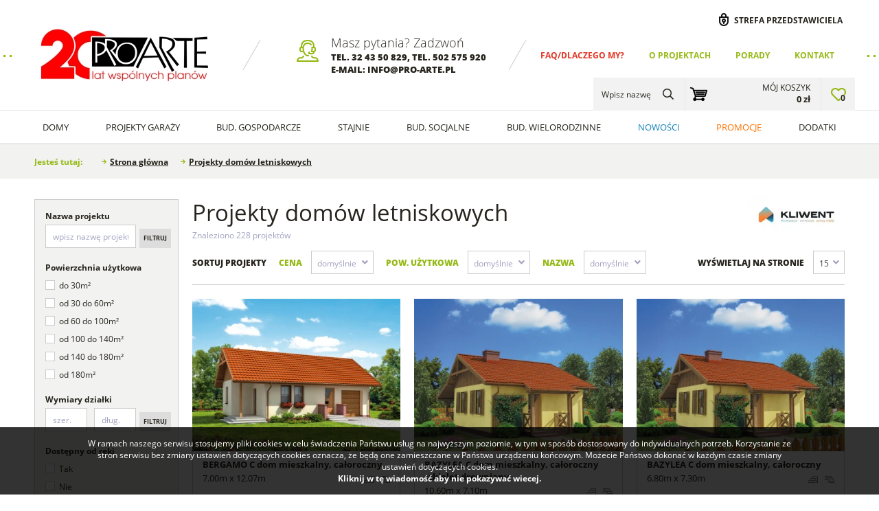

--- FILE ---
content_type: text/html; charset=UTF-8
request_url: https://www.pro-arte.pl/projekty-domow-letniskowych?p=6
body_size: 12488
content:
		<!DOCTYPE html>
		<html class="no-js" lang="pl" dir="ltr">
		<head>
			<meta charset="UTF-8">
			<title>Projekty domów letniskowych i rekreacyjnych :: PROARTE. pl”, str.7</title>
			<meta name="Author" content="PRO-ARTE">
			<meta name="Keywords" content="projekty, domów, letniskowych, projekty garaży, projekty budynków gospodarczych, projekty małych domów parterowych, projekty domów szkieletowych, projekty domów w lekkim szkielecie drewnianym, projekty na zgłoszenie, 35m2, 70m2">
			<meta name="Description" content="Atrakcyjny dom letniskowy powinien charakteryzować się nie tylko estetycznym wyglądem, ale i funkcjonalnym wnętrzem. Odpowiednio zaprojektowane pomieszczenia sprawią, że czas spędzany w domu będzie naprawdę przyjemny. Proponowane przez nas projekty domów letniskowych obejmują plan architektoniczny i konstrukcyjny, a także schemat instalacji elektrycznej oraz wodociągowej. Kompleksowe projekty domów letniskowych to rozwiązanie dla osób, które chcą zamieszkać w wysokiej klasy domu murowanym lub drewnianym.">
			<meta name="SKYPE_TOOLBAR" content="SKYPE_TOOLBAR_PARSER_COMPATIBLE">
			<meta name="format-detection" content="telephone=no">
			<meta name="viewport" content="width=device-width, initial-scale=1, shrink-to-fit=no">
			<link rel="canonical" href="https://www.pro-arte.pl/projekty-domow-letniskowych?p=6">
			<link rel="stylesheet" type="text/css" href="/css/products.css?15022025">
<link rel="prev" href="/projekty-domow-letniskowych?p=5">
<link rel="next" href="/projekty-domow-letniskowych?p=7">
			<link rel="preload" href="/files/LOGO/PROARTE 20_270.jpg" as="image">
			<link rel="preload" href="/files/__banners/1/3_zamów katalog 23.webp" as="image">
			<link rel="preload" href="/files/__banners/1/36_baner domy na zgłoszenie.webp" as="image">
			<link rel="preload" href="/files/projekty/import/896/__bg_search_mobile/702f665d08c50d51b2cfc628a0d03d5e3ea55f10.webp" as="image">
			<link rel="preload" href="/fonts/opensans/opensans.css" as="style">
			<link rel="preload" href="/fonts/fontawesome/font-awesome.min.css" as="style">
			<link rel="stylesheet" type="text/css" href="/css/cms.css?15022025">
			<link rel="stylesheet" type="text/css" href="/css/style.css?15022025">
			<link rel="stylesheet" type="text/css" href="/css/form.css?15022025">
			<link rel="stylesheet" type="text/css" href="/css/rwd.css?15022025">
			<link rel="stylesheet" type="text/css" href="/js/select2/select2.min.css">
			<link rel="stylesheet" type="text/css" href="/fonts/opensans/opensans.css">
			<link rel="stylesheet" type="text/css" href="/fonts/fontawesome/font-awesome.min.css">
						<link rel="stylesheet" type="text/css" href="/js/cssmap/cssmap-poland.css">
			<link rel="icon" type="image/png" href="/i/favicon-32x32.png" sizes="32x32">
			<link rel="icon" type="image/png" href="/i/favicon-16x16.png" sizes="16x16">
			<link rel="shortcut icon" type="image/x-icon" href="/favicon.ico">
			<link rel="preload" href="/js/vendor/jquery-3.2.1.min.js" as="script">
			<script type="text/javascript" src="/js/vendor/jquery-3.2.1.min.js"></script>
			<script type="text/javascript">
			var DEFAULT_ROOT = '/';
			var PAGE_LANG = 'pl';
			$('html').removeClass('no-js');
			</script>
			<style type="text/css">
.top-menu > ul > li:first-child > .a {color:#e13423;}
.top-menu > ul > li:first-child > .a:hover {color:#e13423;}
</style>

<!-- Global site tag (gtag.js) - Google Ads: 995553152 -->
<script async src="https://www.googletagmanager.com/gtag/js?id=AW-995553152"></script>
<script>
   window.dataLayer = window.dataLayer || [];
   function gtag(){dataLayer.push(arguments);}
   gtag('js', new Date());
   gtag('config', 'AW-995553152');
</script>

<!-- Global site tag (gtag.js) - Google Analytics -->
<script async src="https://www.googletagmanager.com/gtag/js?id=UA-3035083-1"></script>
<script>
  window.dataLayer = window.dataLayer || [];
  function gtag(){dataLayer.push(arguments);}
  gtag('js', new Date());

  gtag('config', 'UA-3035083-1');
</script>		</head>
		<body>
				<div class="page">
			<header class="head">
				<div class="content" itemscope itemtype="https://schema.org/Organization">
					<div class="logo"><a itemprop="url" href="/"><img itemprop="logo" src="/files/LOGO/PROARTE 20_270.jpg" alt="PRO-ARTE" title="PRO-ARTE"></a></div>
							<div class="top-infoline">
			<div class="title">Masz pytania? Zadzwoń</div>
			<div class="info">tel. <a href="tel:+48324350829" style="color:inherit">32 43 50 829</a>, tel. <a href="tel:+48502575920" style="color:inherit">502 575 920</a><br />
e-mail: info@pro-arte.pl</div>
		</div>
					<nav class="top-menu">
							<ul>
				<li><a class="a" href="/dlaczego-my-faq">FAQ/Dlaczego my?</a></li><li><a class="a" href="/o-projektach">O projektach</a></li><li><a class="a" href="/porady">Porady</a></li><li><a class="a" href="/kontakt">Kontakt</a></li>			</ul>
						</nav>					
					<div class="top-user">
			<a href="/przedstawiciel">Strefa przedstawiciela</a>
		</div>
						</div>
						<div class="menu-panel" id="menu-panel">
			<div class="cnt">
							<nav class="main-menu" id="main-menu">
				<ul>
					<li class="home"><a class="a" href="/" title="Strona główna"><i class="fa fa-home" aria-hidden="true"></i></a></li>
											<li>
							<a class="a" href="/projekty-domow">Domy</a>
															<ul>
																			<li>
											<span class="label">Projekty</span>
											<a class="a" href="/projekty-domow">zobacz wszystkie</a>												<ul>
																											<li>
															<a class="a" href="/projekty-domow/parterowe">
																<div class="picture"><img src="/files/projekty/import/903/__menu/88a36f2f07fe074a2c10b77d65058fb0a2954679.webp" alt="Domy parterowe"></div>
																<div class="name">Domy parterowe</div>
															</a>
														</li>
																												<li>
															<a class="a" href="/projekty-domow/z-poddaszem-uzytkowym">
																<div class="picture"><img src="/files/projekty/domy/torino/__menu/0669a27b69275f0187e009b7d687d7f96a07bdaf[1].webp" alt="Domy z poddaszem"></div>
																<div class="name">Domy z poddaszem</div>
															</a>
														</li>
																												<li>
															<a class="a" href="/projekty-domow/z-garazem">
																<div class="picture"><img src="/files/projekty/domy/torino/__menu/Halifax.webp" alt="Domy z garażem"></div>
																<div class="name">Domy z garażem</div>
															</a>
														</li>
																												<li>
															<a class="a" href="/projekty-domow-letniskowych">
																<div class="picture"><img src="/files/projekty/domy/__menu/palmas.webp" alt="Domy letniskowe"></div>
																<div class="name">Domy letniskowe</div>
															</a>
														</li>
																												<li>
															<a class="a" href="/projekty-domow-70m2-zgloszenie">
																<div class="picture"><img src="/files/__menu/katania 2-projekty-domow-na-zgloszenie-do-70m2-zabudowy.webp" alt="Projekty domów do 70m2 na zgłoszenie"></div>
																<div class="name">Projekty domów do 70m2 na zgłoszenie</div>
															</a>
														</li>
																												<li>
															<a class="a" href="/projekty-domow-szkieletowych">
																<div class="picture"><img src="/files/projekty/domy/__menu/tryp2.webp" alt="Projekty domów szkieletowych"></div>
																<div class="name">Projekty domów szkieletowych</div>
															</a>
														</li>
																												<li>
															<a class="a" href="/projekty-domow">
																<div class="picture"><img src="/files/projekty/import/795/__menu/projekty,domow,500,367,1608,0.webp" alt="Domy murowane"></div>
																<div class="name">Domy murowane</div>
															</a>
														</li>
																												<li>
															<a class="a" href="/nowoczesne-projekty-domow-z-bali">
																<div class="picture"><img src="/files/projekty/import/795/__menu/tryp5 bale.webp" alt="Domy z bali drewnianych"></div>
																<div class="name">Domy z bali drewnianych</div>
															</a>
														</li>
																												<li>
															<a class="a" href="/domy-szkieletowe-drewniane">
																<div class="picture"><img src="/files/projekty/import/998/__menu/alexa-bale.webp" alt="Domy drewniane"></div>
																<div class="name">Domy drewniane</div>
															</a>
														</li>
																												<li>
															<a class="a" href="/projekt-domow-z-poddaszem-velux">
																<div class="picture"><img src="/files/__menu/486845c48988f51af6c822bae15750d5b948a6c0.webp" alt="Domy z poddaszem i oknami VELUX"></div>
																<div class="name">Domy z poddaszem i oknami VELUX</div>
															</a>
														</li>
																												<li>
															<a class="a" href="/projekty-domow/tanich-w-budowie">
																<div class="picture"><img src="/files/projekty/import/998/__menu/tryp7.webp" alt="Tanie w budowie domy"></div>
																<div class="name">Tanie w budowie domy</div>
															</a>
														</li>
																												<li>
															<a class="a" href="/projekty-domow-dla-seniorow">
																<div class="picture"><img src="/files/projekty/domy/__menu/LA Palma 2000-00PH.webp" alt="Projekty domów dla seniorów"></div>
																<div class="name">Projekty domów dla seniorów</div>
															</a>
														</li>
																												<li>
															<a class="a" href="/domy-z-pompa-ciepla">
																<div class="picture"><img src="/files/__menu/TRYPOLIS 9_1-viessmann.webp" alt="Domy z pompą ciepła"></div>
																<div class="name">Domy z pompą ciepła</div>
															</a>
														</li>
																												<li>
															<a class="a" href="/projekty-domow/nowoczesne-stodoly">
																<div class="picture"><img src="/files/projekty/domy/LA PAMPA 2/__menu/LA PAMPA 2_2.webp" alt="Nowoczesne stodoły"></div>
																<div class="name">Nowoczesne stodoły</div>
															</a>
														</li>
																												<li>
															<a class="a" href="/projekty-domow-energooszczednych">
																<div class="picture"><img src="/files/projekty/WELS 3/__menu/WELS 3_1.webp" alt="Projekty domów z fotowoltaiką, EKO, OZE"></div>
																<div class="name">Projekty domów z fotowoltaiką, EKO, OZE</div>
															</a>
														</li>
																												<li>
															<a class="a" href="/male-domy-z-plaskim-dachem">
																<div class="picture"><img src="/files/projekty/LENS 2 letniskowy/__menu/LENS 2_2_1.webp" alt="Małe domy z płaskim dachem"></div>
																<div class="name">Małe domy z płaskim dachem</div>
															</a>
														</li>
																										</ul>
																						</li>
																				<li>
											<span class="label">Kolekcje</span>
																							<ul>
																											<li>
															<a class="a" href="/projekty-domow/trypolis">
																<div class="picture"><img src="/files/projekty/domy/__menu/TRYPOLIS 4.webp" alt="TRYPOLIS"></div>
																<div class="name">TRYPOLIS</div>
															</a>
														</li>
																												<li>
															<a class="a" href="/projekty-domow/lamia">
																<div class="picture"><img src="/files/projekty/domy/__menu/lam3-2.webp" alt="LAMIA"></div>
																<div class="name">LAMIA</div>
															</a>
														</li>
																												<li>
															<a class="a" href="/projekty-domow/katania">
																<div class="picture"><img src="/files/projekty/domy/__menu/Katania2-1.webp" alt="KATANIA"></div>
																<div class="name">KATANIA</div>
															</a>
														</li>
																												<li>
															<a class="a" href="/projekty-domow/orlean">
																<div class="picture"><img src="/files/projekty/domy/__menu/orlean3-2.webp" alt="ORLEAN"></div>
																<div class="name">ORLEAN</div>
															</a>
														</li>
																												<li>
															<a class="a" href="/projekty-domow/la-palma">
																<div class="picture"><img src="/files/projekty/domy/__menu/la palma 2c-1.webp" alt="LA PALMA"></div>
																<div class="name">LA PALMA</div>
															</a>
														</li>
																												<li>
															<a class="a" href="/projekty-domow/lido-dom-na-zgloszenie-35m2">
																<div class="picture"><img src="/files/projekty/garaże/__menu/LIDo-graf.webp" alt="LIDO domy na zgłoszenie do 35m2"></div>
																<div class="name">LIDO domy na zgłoszenie do 35m2</div>
															</a>
														</li>
																												<li>
															<a class="a" href="/projekty-domow/sevilla">
																<div class="picture"><img src="/files/projekty/domy/SEVILLA 6A/__menu/SEVILLA 6A_1.webp" alt="SEVILLA"></div>
																<div class="name">SEVILLA</div>
															</a>
														</li>
																												<li>
															<a class="a" href="/santorini">
																<div class="picture"><img src="/files/projekty/domy/SANTORINI szkielet drewniany/__menu/SANTORINI SZK_1.webp" alt="SANTORINI"></div>
																<div class="name">SANTORINI</div>
															</a>
														</li>
																												<li>
															<a class="a" href="/wels">
																<div class="picture"><img src="/files/projekty/WELS/__menu/WELS SOLAR 1 NIGHT-e4.webp" alt="WELS"></div>
																<div class="name">WELS</div>
															</a>
														</li>
																												<li>
															<a class="a" href="/miami">
																<div class="picture"><img src="/files/projekty/MIAMI/__menu/MIAMI_1.webp" alt="MIAMI"></div>
																<div class="name">MIAMI</div>
															</a>
														</li>
																												<li>
															<a class="a" href="/lens">
																<div class="picture"><img src="/files/projekty/LENS 2 letniskowy/__menu/LENS 2_2_1.webp" alt="LENS"></div>
																<div class="name">LENS</div>
															</a>
														</li>
																												<li>
															<a class="a" href="/projekty-domow/moca">
																<div class="picture"><img src="/files/projekty/domy/Domy/MOCA/__menu/MOCA_EXT_001.webp" alt="MOCA"></div>
																<div class="name">MOCA</div>
															</a>
														</li>
																										</ul>
																						</li>
																		</ul>
														</li>
												<li>
							<a class="a" href="/projekty-garazy">Projekty Garaży</a>
															<ul>
																			<li>
											<span class="label">Projekty</span>
											<a class="a" href="/projekty-garazy">zobacz wszystkie</a>												<ul>
																											<li>
															<a class="a" href="/projekty-garazy/jedno-stanowiskowe">
																<div class="picture"><img src="/files/projekty/domy/Garaze/__menu/gara.webp" alt="Garaże jedno-stanowiskowe"></div>
																<div class="name">Garaże jedno-stanowiskowe</div>
															</a>
														</li>
																												<li>
															<a class="a" href="/projekty-garazy/dwu-stanowiskowych">
																<div class="picture"><img src="/files/projekty/domy/Garaze/__menu/g292jpg.webp" alt="Garaże dwu-stanowiskowe"></div>
																<div class="name">Garaże dwu-stanowiskowe</div>
															</a>
														</li>
																												<li>
															<a class="a" href="/projekty-garazy/trzy-stanowiskowych">
																<div class="picture"><img src="/files/projekty/domy/torino/__menu/g160.webp" alt="Garaże trzy-stanowiskowe"></div>
																<div class="name">Garaże trzy-stanowiskowe</div>
															</a>
														</li>
																												<li>
															<a class="a" href="/projekty-garazy/wielo-stanowiskowych">
																<div class="picture"><img src="/files/projekty/domy/torino/__menu/g343.webp" alt="Garaże wielo-stanowiskowych"></div>
																<div class="name">Garaże wielo-stanowiskowych</div>
															</a>
														</li>
																												<li>
															<a class="a" href="/projekty-garazy/z-poddaszem">
																<div class="picture"><img src="/files/projekty/domy/torino/__menu/g296.webp" alt="Garaże z poddaszem"></div>
																<div class="name">Garaże z poddaszem</div>
															</a>
														</li>
																												<li>
															<a class="a" href="/projekty-wiat-garazowych">
																<div class="picture"><img src="/files/projekty/domy/Garaze/__menu/w4.webp" alt="Wiat garażowych"></div>
																<div class="name">Wiat garażowych</div>
															</a>
														</li>
																												<li>
															<a class="a" href="/projekty-garazy/z-piwnica">
																<div class="picture"><img src="/files/projekty/__menu/G194.webp" alt="Garaże z piwnicą"></div>
																<div class="name">Garaże z piwnicą</div>
															</a>
														</li>
																												<li>
															<a class="a" href="/projekty-garazy/z-pomieszczeniem-gospodarczym">
																<div class="picture"><img src="/files/projekty/domy/__menu/323.webp" alt="Garaże z pomieszczeniem gospodarczym"></div>
																<div class="name">Garaże z pomieszczeniem gospodarczym</div>
															</a>
														</li>
																												<li>
															<a class="a" href="/projekty-garazy/wielofunkcyjnych">
																<div class="picture"><img src="/files/projekty/domy/__menu/g322.webp" alt="Garaże wielofunkcyjne"></div>
																<div class="name">Garaże wielofunkcyjne</div>
															</a>
														</li>
																												<li>
															<a class="a" href="/projekty-garazy/projekty-garazy-z-wiata">
																<div class="picture"><img src="/files/projekty/domy/Garaze/__menu/11703-projekt-garazu-z-wiata-g244.webp" alt="Garaże z wiatą"></div>
																<div class="name">Garaże z wiatą</div>
															</a>
														</li>
																												<li>
															<a class="a" href="/projekty-garazy/projekty-garazy-blaszanych">
																<div class="picture"><img src="/files/pliki/__menu/gb17-00aph.webp" alt="Projekty garaży blaszanych"></div>
																<div class="name">Projekty garaży blaszanych</div>
															</a>
														</li>
																										</ul>
																						</li>
																				<li>
											<span class="label">Kolekcje</span>
																							<ul>
																											<li>
															<a class="a" href="/projekty-garazy/na-zgloszenie-do-35">
																<div class="picture"><img src="/files/projekty/garaże/__menu/G339A_01.webp" alt="Garaże na zgłoszenie"></div>
																<div class="name">Garaże na zgłoszenie</div>
															</a>
														</li>
																												<li>
															<a class="a" href="/projekty-garazy/w-stylu-nowoczesna-stodola">
																<div class="picture"><img src="/files/projekty/garaże/G351/__menu/G351_1.webp" alt="Garaże nowoczesna stodoła"></div>
																<div class="name">Garaże nowoczesna stodoła</div>
															</a>
														</li>
																												<li>
															<a class="a" href="/projekty-garazy/z-plaskim-dachem">
																<div class="picture"><img src="/files/projekty/garaże/G339C/__menu/G339C_1.webp" alt="Garaże z płaskim dachem"></div>
																<div class="name">Garaże z płaskim dachem</div>
															</a>
														</li>
																										</ul>
																						</li>
																		</ul>
														</li>
												<li>
							<a class="a" href="/projekty-budynkow-gospodarczych">Bud. Gospodarcze</a>
															<ul>
																			<li>
											<span class="label">Budynki gospodarcze</span>
											<a class="a" href="/projekty-budynkow-gospodarczych">zobacz wszystkie</a>												<ul>
																											<li>
															<a class="a" href="/kuchnie-letnie">
																<div class="picture"><img src="/files/__menu/palmas.webp" alt="KL budynki gospodarcze"></div>
																<div class="name">KL budynki gospodarcze</div>
															</a>
														</li>
																												<li>
															<a class="a" href="/projekty-budynkow-gospodarczych">
																<div class="picture"><img src="/files/projekty/garaże/__menu/g164.webp" alt="Z bramą wjazdową"></div>
																<div class="name">Z bramą wjazdową</div>
															</a>
														</li>
																												<li>
															<a class="a" href="/projekty-budynkow-gospodarczych?usable=0-30%2C30-60">
																<div class="picture"><img src="/files/projekty/garaże/__menu/g44.webp" alt="Małe budynki gospodarcze"></div>
																<div class="name">Małe budynki gospodarcze</div>
															</a>
														</li>
																												<li>
															<a class="a" href="/projekty-budynkow-gospodarczych?usable=100-140,140-180,180">
																<div class="picture"><img src="/files/projekty/garaże/__menu/g229c.webp" alt="Duże budynki gospodarcze"></div>
																<div class="name">Duże budynki gospodarcze</div>
															</a>
														</li>
																												<li>
															<a class="a" href="/budynki-gospodarcze-bez-bramy">
																<div class="picture"><img src="/files/projekty/garaże/__menu/g312.webp" alt="Bez bram wjazdowych"></div>
																<div class="name">Bez bram wjazdowych</div>
															</a>
														</li>
																												<li>
															<a class="a" href="/projekty-budynkow-gospodarczych/bez-zgloszenia-do-150-m2">
																<div class="picture"><img src="/files/__menu/g304.webp" alt="Bez zgłoszenia do 150m2"></div>
																<div class="name">Bez zgłoszenia do 150m2</div>
															</a>
														</li>
																												<li>
															<a class="a" href="/projekty-budynkow-gospodarczych/na-zgloszenie-do-300-m2">
																<div class="picture"><img src="/files/__menu/lex-zboże-lex-silos-budynki-gospodarcze-na-zgloszenie-300.webp" alt="Na zgłoszenie do 300 m2"></div>
																<div class="name">Na zgłoszenie do 300 m2</div>
															</a>
														</li>
																												<li>
															<a class="a" href="/projekty-budynkow-gospodarczych/budynki-inwentarskie">
																<div class="picture"><img src="/files/aktualnosci/pliki/__menu/12539-bi-budynki-inwentarskie.webp" alt="Budynki inwentarskie"></div>
																<div class="name">Budynki inwentarskie</div>
															</a>
														</li>
																												<li>
															<a class="a" href="/gospodarcze-z-czescia-mieszkalna">
																<div class="picture"><img src="/files/projekty/G342/__menu/G342_1.webp" alt="Projekty budynków gospodarczych z częścią mieszkalną"></div>
																<div class="name">Projekty budynków gospodarczych z częścią mieszkalną</div>
															</a>
														</li>
																												<li>
															<a class="a" href="/projekty-budynkow-gospodarczych-z-poddaszem">
																<div class="picture"><img src="/files/projekty/garaże/G299A/__menu/G299A_1.webp" alt="Projekty budynków gospodarczych z poddaszem"></div>
																<div class="name">Projekty budynków gospodarczych z poddaszem</div>
															</a>
														</li>
																												<li>
															<a class="a" href="/projekty-budynkow-gospodarczych/projekty-dla-lesnikow">
																<div class="picture"><img src="/files/projekty/L3-05.04.2023/__menu/L3_1.webp" alt="Projekty dla leśników"></div>
																<div class="name">Projekty dla leśników</div>
															</a>
														</li>
																												<li>
															<a class="a" href="/budynki-do-przechowywania-i-wiaty-na-drewno">
																<div class="picture"><img src="/files/projekty/COMPO/__menu/COMPO_1.webp" alt="Na drewno, do przechowywania, magazynowana"></div>
																<div class="name">Na drewno, do przechowywania, magazynowana</div>
															</a>
														</li>
																										</ul>
																						</li>
																		</ul>
														</li>
												<li>
							<a class="a" href="/projekty-stajni">Stajnie</a>
															<ul>
																			<li>
											<span class="label">Stajnie</span>
											<a class="a" href="/projekty-stajni">zobacz wszystkie</a>												<ul>
																											<li>
															<a class="a" href="/projekty-stajni/z-czescia-mieszkalna">
																<div class="picture"><img src="/files/projekty/garaże/__menu/s23.webp" alt="Stajnie z częścią mieszkalną"></div>
																<div class="name">Stajnie z częścią mieszkalną</div>
															</a>
														</li>
																												<li>
															<a class="a" href="/projekty-stajni/z-garazem">
																<div class="picture"><img src="/files/projekty/garaże/__menu/s28.webp" alt="Stajnie z garażem"></div>
																<div class="name">Stajnie z garażem</div>
															</a>
														</li>
																												<li>
															<a class="a" href="/projekty-stajni/od-2-do-6-koni">
																<div class="picture"><img src="/files/projekty/garaże/__menu/s43.webp" alt="Stajnie od 2 do 6 koni"></div>
																<div class="name">Stajnie od 2 do 6 koni</div>
															</a>
														</li>
																												<li>
															<a class="a" href="/projekty-stajni/powyzej-8-koni">
																<div class="picture"><img src="/files/projekty/garaże/__menu/s24.webp" alt="Stajnie powyżej 8 koni"></div>
																<div class="name">Stajnie powyżej 8 koni</div>
															</a>
														</li>
																												<li>
															<a class="a" href="/projekty-stajni/stajnie-angielskie">
																<div class="picture"><img src="/files/__menu/s43.webp" alt="Stajnie angielskie"></div>
																<div class="name">Stajnie angielskie</div>
															</a>
														</li>
																										</ul>
																						</li>
																		</ul>
														</li>
												<li>
							<a class="a" href="/projekty-budynkow-socjalnych">Bud. socjalne</a>
															<ul>
																			<li>
											<span class="label">Budynki socjalne</span>
											<a class="a" href="/projekty-budynkow-socjalnych">zobacz wszystkie</a>												<div class="picture"><img src="/files/projekty/garaże/__menu_big/bsc5.webp" alt=""></div>
																						</li>
																		</ul>
														</li>
												<li>
							<a class="a" href="/budynki-wielorodzinne">Bud. wielorodzinne</a>
															<ul>
																			<li>
											<span class="label">Budynki wielorodzinne</span>
											<a class="a" href="/budynki-wielorodzinne">zobacz wszystkie</a>												<div class="picture"><img src="/files/projekty/domy/Domy/__menu_big/San-Vito.webp" alt=""></div>
																						</li>
																		</ul>
														</li>
												<li>
							<a class="a" href="/nowosci">Nowości</a>
													</li>
												<li>
							<a class="a" href="/promocje">Promocje</a>
													</li>
												<li>
							<a class="a" href="/dodatki">Dodatki</a>
													</li>
										</ul>
				<script type="text/javascript">
				$('#main-menu > ul > li').hover(function(){
					$(this).addClass('active');
				},
				function(){
					$(this).removeClass('active');
				});
				</script>
			</nav>
			<div class="rwd-menu-btn" data-rwd-sidebar="menu" data-rwd-sidebar-name="Menu"><div class="bar"><span></span><span></span><span></span></div><div class="label">Menu</div></div>			
					<a class="top-cart" href="/cart">
			<div class="title">Mój koszyk</div>
			<div class="sum">0&nbsp;zł</div>
		</a>
				<a class="top-favorites" href="/schowek" title="Schowek"><span id="favorites-count">0</span></a>
				<div class="top-search" id="top-search">
			<div class="icon-wrapper">
				<div class="text"><!-- enter_name --> Wpisz nazwę</div> 
				<div class="icon"></div>
			</div>
			<div class="rs-content">
				<div class="rs-form">
					<form name="top-search" action="/projekty" method="get">
						<div class="title">Szukaj</div>
						<input type="text" name="name" value="" placeholder="wpisz, czego szukasz...">
						<div class="search" onclick="$('form[name=top-search]').submit()"></div>
					</form>
				</div>
				<script type="text/javascript">
				$('#top-search .icon-wrapper').click(function(){
					$(this).parent().addClass('active');
					setTimeout(function(){
						$('#top-search').find('input').focus();
					},100);
				});
				$('#top-search .rs-content').click(function(e){
					if(!$(e.target).closest('.rs-form').length)
						$(this).parent().removeClass('active');
				});
				$(document).keyup(function(e) {
					if(e.keyCode===27)
						$('#top-search').removeClass('active');
				});
				$(function(){
					$('#top-search input[name=name]').autocomplete({
						serviceUrl: '/ajax/search_autocomplete.php?lang=pl',
						params: {category:function(){return $('#main-search .mst-tab.active').data('id')}},
						appendTo: $('#top-search .rs-form'),
						formatResult: function(s,v) { 
							var pattern = '(' + v.replace(/[\-\[\]\/\{\}\(\)\*\+\?\.\\\^\$\|]/g, "\\$&") + ')';
							return '<div class="picture">'+s.image+'</div><div class="value">'+s.value.replace(new RegExp(pattern,'gi'),'<strong>$1<\/strong>')+'</div><div class="price">'+s.price+'</div>';
						},
						onSelect: function(suggestion){
							if(suggestion.url)
								document.location = suggestion.url;
						}
					});
				});			
				</script>
			</div>
		</div>
					</div>
		</div>
					</header>
					<nav class="breadcrumb">
			<ul itemscope itemtype="https://schema.org/BreadcrumbList">
				<li class="ur_here">Jesteś tutaj:</li>
				<li itemprop="itemListElement" itemscope itemtype="https://schema.org/ListItem"><a itemprop="item" href="/"><span itemprop="name">Strona główna<meta itemprop="position" content="1"></span></a></li>
				<li itemprop="itemListElement" itemscope itemtype="https://schema.org/ListItem"><a itemprop="item" href="/projekty-domow-letniskowych"><span itemprop="name">Projekty domów letniskowych</span><meta itemprop="position" content="2"></a></li> 				<li class="catalog"><a href="/zamow-katalog"></a></li>
			</ul>
		</nav>
					<div class="main">
					<aside class="side-left">
						<section class="box box-small box-filters">
						<div class="box-cnt nohdr">
						<script type="text/javascript">
		<!--
		$(function(){
			$('.box-filters .box-filter').each(function(){
				if($(this).find('.box-cnt ul li').length > 6){
					var more = $('<div class="more-params"></div>');
					var more_btn = $('<span class="btn-more-params">Pokaż więcej</span>');
					var isMore = true;
					$(this).find('ul li:gt(5)').wrapAll(more);
					more_btn.appendTo($(this).find('.box-cnt'));
					
					more_btn.on('click',function(){
						if(isMore == true){
							$(this).addClass('open').text('Ukryj');
							$(this).parent().find('.more-params').show();
							isMore = false;
						} else {
							$(this).removeClass('open').text('Pokaż więcej');
							$(this).parent().find('.more-params').hide();
							isMore = true;
						}
					});
				}
			});
			$('.box-filters input').keydown(function(e){
				if(e.keyCode==13){
					$(this).closest('.box-cnt').find('.button').click();
				}
			});
		});
		function do_filter(e,url){
			var s = $(e).find(':input').filter(function(){return !!this.value;}).serialize();
			var c = url.indexOf('?')==-1 ? '?' : '&';
			document.location=url+(s?c+s:'');
		}
		$(function(){
			$('#filter-name input[name=name]').autocomplete({
				serviceUrl: '/ajax/search_autocomplete.php?lang=pl',
				params: {category:function(){return $('#main-search .mst-tab.active').data('id')}},
				formatResult: function(s,v) { 
					var pattern = '(' + v.replace(/[\-\[\]\/\{\}\(\)\*\+\?\.\\\^\$\|]/g, "\\$&") + ')';
					return '<div class="picture">'+s.image+'</div><div class="value">'+s.value.replace(new RegExp(pattern,'gi'),'<strong>$1<\/strong>')+'</div><div class="price">'+s.price+'</div>';
				},
				onSelect: function(suggestion){
					if(suggestion.url)
						document.location = suggestion.url;
				}
			});
		});
		//-->
		</script>
				<section class="box box-small box-filter">
			<div class="shdr">Nazwa projektu</div>			<div class="box-cnt">
							<div class="filter-value" id="filter-name">
				<div class="field" id="filter-area">
					<div class="item"><input class="small" type="text" name="name" value="" maxlength="100" placeholder="wpisz nazwę projektu"></div>
					<div class="button tiny grey" onclick="do_filter('#filter-name','/projekty-domow-letniskowych')">Filtruj</div>
				</div>
			</div>
						</div>
		</section>
				<section class="box box-small box-filter">
			<div class="shdr">Powierzchnia użytkowa</div>			<div class="box-cnt">
								<ul>
											<li>
							<a href="/projekty-domow-letniskowych?usable=0-30" rel="nofollow">do 30m²</a>
						</li>
												<li>
							<a href="/projekty-domow-letniskowych?usable=30-60" rel="nofollow">od 30 do 60m²</a>
						</li>
												<li>
							<a href="/projekty-domow-letniskowych?usable=60-100" rel="nofollow">od 60 do 100m²</a>
						</li>
												<li>
							<a href="/projekty-domow-letniskowych?usable=100-140" rel="nofollow">od 100 do 140m²</a>
						</li>
												<li>
							<a href="/projekty-domow-letniskowych?usable=140-180" rel="nofollow">od 140 do 180m²</a>
						</li>
												<li>
							<a href="/projekty-domow-letniskowych?usable=180" rel="nofollow">od 180m²</a>
						</li>
										</ul>
							</div>
		</section>
				<section class="box box-small box-filter">
			<div class="shdr">Wymiary działki</div>			<div class="box-cnt">
							<div class="filter-range">
				<div class="range" id="filter-size">
					<div class="item from"><input class="small" type="text" name="size[length]" value="" maxlength="16" placeholder="szer."></div>
					<div class="item small to"><input class="small" type="text" name="size[width]" value="" maxlength="16" placeholder="dług."></div>
					<div class="button tiny grey" onclick="do_filter('#filter-size','/projekty-domow-letniskowych')">Filtruj</div>
				</div>
			</div>
						</div>
		</section>
				<section class="box box-small box-filter">
			<div class="shdr">Dostępny od ręki</div>			<div class="box-cnt">
							<ul>
				<li>
					<a href="/projekty-domow-letniskowych?available=1" rel="nofollow">Tak</a>
				</li>
				<li>
					<a href="/projekty-domow-letniskowych?available=0" rel="nofollow">Nie</a>
				</li>
			</ul>
						</div>
		</section>
				<section class="box box-small box-filter">
			<div class="shdr">Promocja</div>			<div class="box-cnt">
							<ul>
				<li>
					<a href="/projekty-domow-letniskowych?is_promo=1" rel="nofollow">Tak</a>
				</li>
				<li>
					<a href="/projekty-domow-letniskowych?is_promo=0" rel="nofollow">Nie</a>
				</li>
			</ul>
						</div>
		</section>
				<section class="box box-small box-filter">
			<div class="shdr">Technologia</div>			<div class="box-cnt">
								<ul>
					<li><a href="/projekty-domow-letniskowych?tech%5B0%5D=mur" rel="nofollow">murowana</a></li><li><a href="/projekty-domow-letniskowych?tech%5B0%5D=szkielet" rel="nofollow">szkieletowa</a></li><li><a href="/projekty-domow-letniskowych?tech%5B0%5D=bale" rel="nofollow">bale</a></li>				</ul>
							</div>
		</section>
				<section class="box box-small box-filter bf21">
			<div class="shdr">Powierzchnia zabudowy</div>			<div class="box-cnt">
											<ul>
																	<li>
										<a href="/projekty-domow-letniskowych?wb%5B21%5D%5B0%5D=48" rel="nofollow">do 35m²</a>
									</li>
																		<li>
										<a href="/projekty-domow-letniskowych?wb%5B21%5D%5B0%5D=49" rel="nofollow">70m²</a>
									</li>
																</ul>
										</div>
		</section>
				<section class="box box-small box-filter bf13">
			<div class="shdr">Dach</div>			<div class="box-cnt">
											<ul>
																	<li>
										<a href="/projekty-domow-letniskowych?wb%5B13%5D%5B0%5D=20" rel="nofollow">płaski</a>
									</li>
																		<li>
										<a href="/projekty-domow-letniskowych?wb%5B13%5D%5B0%5D=21" rel="nofollow">jednospadowy</a>
									</li>
																		<li>
										<a href="/projekty-domow-letniskowych?wb%5B13%5D%5B0%5D=22" rel="nofollow">dwuspadowy</a>
									</li>
																		<li>
										<a href="/projekty-domow-letniskowych?wb%5B13%5D%5B0%5D=23" rel="nofollow">czterospadowy</a>
									</li>
																		<li>
										<a href="/projekty-domow-letniskowych?wb%5B13%5D%5B0%5D=24" rel="nofollow">wielospadowy</a>
									</li>
																</ul>
										</div>
		</section>
				<section class="box box-small box-filter bf2">
			<div class="shdr">Kondygnacja</div>			<div class="box-cnt">
											<ul>
																	<li>
										<a href="/projekty-domow-letniskowych?wb%5B2%5D%5B0%5D=6" rel="nofollow">parterowe</a>
									</li>
																		<li>
										<a href="/projekty-domow-letniskowych?wb%5B2%5D%5B0%5D=11" rel="nofollow">z poddaszem</a>
									</li>
																		<li>
										<a href="/projekty-domow-letniskowych?wb%5B2%5D%5B0%5D=47" rel="nofollow">piętrowe</a>
									</li>
																		<li>
										<a href="/projekty-domow-letniskowych?wb%5B2%5D%5B0%5D=67" rel="nofollow">poddasze do adaptacji</a>
									</li>
																		<li>
										<a href="/projekty-domow-letniskowych?wb%5B2%5D%5B0%5D=12" rel="nofollow">z piwnicą</a>
									</li>
																</ul>
										</div>
		</section>
				<section class="box box-small box-filter bf18">
			<div class="shdr">Funkcjonalność</div>			<div class="box-cnt">
											<ul>
																	<li>
										<a href="/projekty-domow-letniskowych?wb%5B18%5D%5B0%5D=33" rel="nofollow">z garażem</a>
									</li>
																		<li>
										<a href="/projekty-domow-letniskowych?wb%5B18%5D%5B0%5D=41" rel="nofollow">z podwójnym garażem</a>
									</li>
																		<li>
										<a href="/projekty-domow-letniskowych?wb%5B18%5D%5B0%5D=46" rel="nofollow">bez garażu</a>
									</li>
																		<li>
										<a href="/projekty-domow-letniskowych?wb%5B18%5D%5B0%5D=36" rel="nofollow">z wiatą garażową</a>
									</li>
																		<li>
										<a href="/projekty-domow-letniskowych?wb%5B18%5D%5B0%5D=34" rel="nofollow">z kotłownią</a>
									</li>
																		<li>
										<a href="/projekty-domow-letniskowych?wb%5B18%5D%5B0%5D=35" rel="nofollow">z wejściem od południa</a>
									</li>
																</ul>
										</div>
		</section>
				<section class="box box-small box-filter bf11">
			<div class="shdr">Ilość pokoi</div>			<div class="box-cnt">
											<div class="filter-range">
								<div class="range" id="filter-range-11">
									<div class="item from"><input class="small" type="text" name="wb[11][18][from]" value="" maxlength="16" placeholder="od"></div>
									<div class="item small to"><input class="small" type="text" name="wb[11][18][to]" value="" maxlength="16" placeholder="do"></div>
																		<div class="button tiny grey" onclick="document.location='/projekty-domow-letniskowych?'+$('#filter-range-11 :input').filter(function(){return !!this.value;}).serialize()">Filtruj</div>
								</div>
							</div>
										</div>
		</section>
				<section class="box box-small box-filter bf10">
			<div class="shdr">Ilość pomieszczeń</div>			<div class="box-cnt">
											<div class="filter-range">
								<div class="range" id="filter-range-10">
									<div class="item from"><input class="small" type="text" name="wb[10][17][from]" value="" maxlength="16" placeholder="od"></div>
									<div class="item small to"><input class="small" type="text" name="wb[10][17][to]" value="" maxlength="16" placeholder="do"></div>
																		<div class="button tiny grey" onclick="document.location='/projekty-domow-letniskowych?'+$('#filter-range-10 :input').filter(function(){return !!this.value;}).serialize()">Filtruj</div>
								</div>
							</div>
										</div>
		</section>
				<section class="box box-small box-filter bf19">
			<div class="shdr">Zabudowa</div>			<div class="box-cnt">
											<ul>
																	<li>
										<a href="/projekty-domow-letniskowych?wb%5B19%5D%5B0%5D=37" rel="nofollow">bliźniaki</a>
									</li>
																		<li>
										<a href="/projekty-domow-letniskowych?wb%5B19%5D%5B0%5D=39" rel="nofollow">dwulokalowa</a>
									</li>
																		<li>
										<a href="/projekty-domow-letniskowych?wb%5B19%5D%5B0%5D=38" rel="nofollow">szeregowa</a>
									</li>
																		<li>
										<a href="/projekty-domow-letniskowych?wb%5B19%5D%5B0%5D=61" rel="nofollow">wolnostojący</a>
									</li>
																</ul>
										</div>
		</section>
				<section class="box box-small box-filter">
			<div class="shdr">Wymiary budynku</div>			<div class="box-cnt">
							<div class="filter-range">
				<div class="range" id="filter-building">
					<div class="item from"><input class="small" type="text" name="building[length]" value="" maxlength="16" placeholder="szer."></div>
					<div class="item small to"><input class="small" type="text" name="building[width]" value="" maxlength="16" placeholder="dług."></div>
					<div class="button tiny grey" onclick="do_filter('#filter-building','/projekty-domow-letniskowych?p=6')">Filtruj</div>
				</div>
			</div>
						</div>
		</section>
				<section class="box box-small box-filter">
			<div class="shdr">Wysokość budynku</div>			<div class="box-cnt">
							<div class="filter-range">
				<div class="range" id="filter-height">
					<div class="item from"><input class="small" type="text" name="height[from]" value="" maxlength="16" placeholder="od"></div>
					<div class="item small to"><input class="small" type="text" name="height[to]" value="" maxlength="16" placeholder="do"></div>
					<div class="button tiny grey" onclick="do_filter('#filter-height','/projekty-domow-letniskowych?p=6')">Filtruj</div>
				</div>
			</div>
						</div>
		</section>
					</div>
		</section>
					</aside>
					<div class="side-center is-left" role="main">
							<div class="box-banner top-partner-banner rwd-hide">
					<a target="_blank" href="https://www.kliwent.eu/" onclick="gtag('event','click',{'event_category':'Partnerzy kategoria','event_label':'Projekty domów letniskowych','value':23})"><img src="/files/__banners/8/23_kliwent-wentylacja-klimatyzacja-pompy-ciepla-500x.webp" alt=""></a>				</div>
						<section class="box box-big box-products">
			<h1 class="hdr">Projekty domów letniskowych</h1>			<div class="box-cnt">
							<div class="products-count">Znaleziono 228 projektów</div>
					<div class="products-panel" id="products-panel">
					<div class="sort" id="products-sort">
			<span class="txt">Sortuj projekty</span>
			<span class="item">
				<span class="label">Cena</span>
					  <select name="sort" id="sel_sort"  class="small plain" onchange="document.location='/projekty-domow-letniskowych?p=6&sort='+this.value">
		<option value="default"  >domyślnie</option><option value="price_asc"  >rosnąco</option><option value="price_desc"  >malejąco</option>	  </select>
					</span>
			<span class="item">
				<span class="label">Pow. użytkowa</span>
					  <select name="sort" id="sel_sort"  class="small plain" onchange="document.location='/projekty-domow-letniskowych?p=6&sort='+this.value">
		<option value="default"  >domyślnie</option><option value="area_asc"  >rosnąco</option><option value="area_desc"  >malejąco</option>	  </select>
					</span>
			<span class="item">
				<span class="label">Nazwa</span>
					  <select name="sort" id="sel_sort"  class="small plain" onchange="document.location='/projekty-domow-letniskowych?p=6&sort='+this.value">
		<option value="default"  >domyślnie</option><option value="name_asc"  >rosnąco</option><option value="name_desc"  >malejąco</option>	  </select>
					</span>
			<script type="text/javascript">
			$('#products-sort').css('visibility','hidden');
			$(function(){
				$('#products-sort select').select2({
					minimumResultsForSearch: 'Infinity',
					allowClear: true,
					containerCssClass: 'small',
					dropdownCssClass: 'small',
					placeholder: {
						id: 'default',
						text: 'domyślnie'
					}			
				});
				$('#products-sort').css('visibility','visible');
			});
			</script>
		</div>
				<div class="fields">
			<span class="txt">Wyświetlaj na stronie</span>
				  <select name="fields" id="sel_fields"  onchange="document.location='/projekty-domow-letniskowych?p=6&fields='+this.value" class="small">
		<option value="default"  >15</option><option value="30"  >30</option><option value="60"  >60</option>	  </select>
				</div>
				</div>
		<div class="rwd-btn-filter button base small" data-rwd-sidebar="filter">Filtruj</div>			<div class="products-tile">
						<a class="product-tile" href="/projekty-domow/1602/bergamo-c-dom-mieszkalny-caloroczny">
			<div class="picture">
				<div class="cnt">
					<img src="/files/projekty/domy/Domy/__project/Bergamo-00PH.webp" alt="">				</div>
			</div>
			<div class="info">
				<p class="h3 name">BERGAMO C dom mieszkalny, całoroczny</p>
				<div class="desc">
					7.00m x 12.07m					<span class="techs"><span class="tech"><img src="/i/ico_mur.svg" alt="" title="murowana"></span><span class="tech"><img src="/i/ico_szkielet.svg" alt="" title="szkieletowa"></span></span>				</div>
				<div class="items">
					<div class="area">61.67m²</div>
												<div class="price">2999&nbsp;zł</div>
											</div>
							</div>
			<div id="favorites-1602" class="favorites" title="Dodaj do schowka" onclick="event.preventDefault();favorites_toggle(1602)"></div>
		</a>
				<a class="product-tile" href="/projekty-domow/1601/bazylea-c-dom-mieszkalny-caloroczny-szkielet-drewniany">
			<div class="picture">
				<div class="cnt">
					<img src="/files/projekty/domy/Domy/__project/BAZYLEA 00PH.webp" alt="">				</div>
			</div>
			<div class="info">
				<p class="h3 name">BAZYLEA C dom mieszkalny, całoroczny szkielet drewniany</p>
				<div class="desc">
					10.60m x 7.10m					<span class="techs"><span class="tech"><img src="/i/ico_mur.svg" alt="" title="murowana"></span><span class="tech"><img src="/i/ico_szkielet.svg" alt="" title="szkieletowa"></span></span>				</div>
				<div class="items">
					<div class="area">37.28m²</div>
												<div class="price">2899&nbsp;zł</div>
											</div>
							</div>
			<div id="favorites-1601" class="favorites" title="Dodaj do schowka" onclick="event.preventDefault();favorites_toggle(1601)"></div>
		</a>
				<a class="product-tile" href="/projekty-domow/1600/bazylea-c-dom-mieszkalny-caloroczny">
			<div class="picture">
				<div class="cnt">
					<img src="/files/projekty/domy/Domy/__project/BAZYLEA 00PH.webp" alt="">				</div>
			</div>
			<div class="info">
				<p class="h3 name">BAZYLEA C dom mieszkalny, całoroczny</p>
				<div class="desc">
					6.80m x 7.30m					<span class="techs"><span class="tech"><img src="/i/ico_mur.svg" alt="" title="murowana"></span><span class="tech"><img src="/i/ico_szkielet.svg" alt="" title="szkieletowa"></span></span>				</div>
				<div class="items">
					<div class="area">35.61m²</div>
												<div class="price">2899&nbsp;zł</div>
											</div>
							</div>
			<div id="favorites-1600" class="favorites" title="Dodaj do schowka" onclick="event.preventDefault();favorites_toggle(1600)"></div>
		</a>
				<a class="product-tile" href="/projekty-domow/1593/barbados-2-c-dom-mieszkalny-caloroczny-szkielet-drewniany">
			<div class="picture">
				<div class="cnt">
					<img src="/files/projekty/domy/Domy/__project/BARBADOS2-01PH.webp" alt="">				</div>
			</div>
			<div class="info">
				<p class="h3 name">BARBADOS 2 C dom mieszkalny, całoroczny szkielet drewniany</p>
				<div class="desc">
					8.24m x 10.44m					<span class="techs"><span class="tech"><img src="/i/ico_mur.svg" alt="" title="murowana"></span><span class="tech"><img src="/i/ico_szkielet.svg" alt="" title="szkieletowa"></span></span>				</div>
				<div class="items">
					<div class="area">68.89m²</div>
												<div class="price">2999&nbsp;zł</div>
											</div>
							</div>
			<div id="favorites-1593" class="favorites" title="Dodaj do schowka" onclick="event.preventDefault();favorites_toggle(1593)"></div>
		</a>
				<a class="product-tile" href="/projekty-domow/1591/barbados-c-dom-mieszkalny-caloroczny-szkielet-drewniany">
			<div class="picture">
				<div class="cnt">
					<img src="/files/projekty/domy/Domy/__project/Barbados-00PH.webp" alt="">				</div>
			</div>
			<div class="info">
				<p class="h3 name">BARBADOS C dom mieszkalny, całoroczny szkielet drewniany</p>
				<div class="desc">
					9.30m x 9.00m					<span class="techs"><span class="tech"><img src="/i/ico_mur.svg" alt="" title="murowana"></span><span class="tech"><img src="/i/ico_szkielet.svg" alt="" title="szkieletowa"></span></span>				</div>
				<div class="items">
					<div class="area">53.30m²</div>
												<div class="price">2999&nbsp;zł</div>
											</div>
							</div>
			<div id="favorites-1591" class="favorites" title="Dodaj do schowka" onclick="event.preventDefault();favorites_toggle(1591)"></div>
		</a>
				<a class="product-tile" href="/projekty-domow/1587/bamako-c-dom-mieszkalny-caloroczny-szkielet-drewniany">
			<div class="picture">
				<div class="cnt">
					<img src="/files/projekty/domy/Domy/__project/BAMAKO-00PH.webp" alt="">				</div>
			</div>
			<div class="info">
				<p class="h3 name">BAMAKO C dom mieszkalny, całoroczny szkielet drewniany</p>
				<div class="desc">
					7.10m x 9.10m					<span class="techs"><span class="tech"><img src="/i/ico_mur.svg" alt="" title="murowana"></span><span class="tech"><img src="/i/ico_szkielet.svg" alt="" title="szkieletowa"></span></span>				</div>
				<div class="items">
					<div class="area">50.13m²</div>
												<div class="price">2899&nbsp;zł</div>
											</div>
							</div>
			<div id="favorites-1587" class="favorites" title="Dodaj do schowka" onclick="event.preventDefault();favorites_toggle(1587)"></div>
		</a>
				<a class="product-tile" href="/projekty-domow/1586/bamako-c-dom-mieszkalny-caloroczny">
			<div class="picture">
				<div class="cnt">
					<img src="/files/projekty/domy/Domy/__project/BAMAKO-00PH.webp" alt="">				</div>
			</div>
			<div class="info">
				<p class="h3 name">BAMAKO C dom mieszkalny, całoroczny</p>
				<div class="desc">
					7.28m x 9.28m					<span class="techs"><span class="tech"><img src="/i/ico_mur.svg" alt="" title="murowana"></span><span class="tech"><img src="/i/ico_szkielet.svg" alt="" title="szkieletowa"></span></span>				</div>
				<div class="items">
					<div class="area">47.36m²</div>
												<div class="price">2899&nbsp;zł</div>
											</div>
							</div>
			<div id="favorites-1586" class="favorites" title="Dodaj do schowka" onclick="event.preventDefault();favorites_toggle(1586)"></div>
		</a>
				<a class="product-tile" href="/projekty-domow/1585/bahia-c-dom-mieszkalny-caloroczny-szkielet-drewniany">
			<div class="picture">
				<div class="cnt">
					<img src="/files/projekty/domy/Domy/__project/Bahia s1.webp" alt="">				</div>
			</div>
			<div class="info">
				<p class="h3 name">BAHIA C dom mieszkalny, całoroczny szkielet drewniany</p>
				<div class="desc">
					6.50m x 8.32m					<span class="techs"><span class="tech"><img src="/i/ico_mur.svg" alt="" title="murowana"></span><span class="tech"><img src="/i/ico_szkielet.svg" alt="" title="szkieletowa"></span></span>				</div>
				<div class="items">
					<div class="area">40.58m²</div>
												<div class="price">2899&nbsp;zł</div>
											</div>
							</div>
			<div id="favorites-1585" class="favorites" title="Dodaj do schowka" onclick="event.preventDefault();favorites_toggle(1585)"></div>
		</a>
				<a class="product-tile" href="/projekty-domow/1584/bahia-c-dom-mieszkalny-caloroczny">
			<div class="picture">
				<div class="cnt">
					<img src="/files/projekty/domy/Domy/__project/BAHIA-00PH.webp" alt="">				</div>
			</div>
			<div class="info">
				<p class="h3 name">BAHIA C dom mieszkalny, całoroczny</p>
				<div class="desc">
					6.58m x 10.96m					<span class="techs"><span class="tech"><img src="/i/ico_mur.svg" alt="" title="murowana"></span><span class="tech"><img src="/i/ico_szkielet.svg" alt="" title="szkieletowa"></span></span>				</div>
				<div class="items">
					<div class="area">38.58m²</div>
												<div class="price">2899&nbsp;zł</div>
											</div>
							</div>
			<div id="favorites-1584" class="favorites" title="Dodaj do schowka" onclick="event.preventDefault();favorites_toggle(1584)"></div>
		</a>
				<a class="product-tile" href="/projekty-domow/1583/awinion-c-dom-mieszkalny-caloroczny-szkielet-drewniany">
			<div class="picture">
				<div class="cnt">
					<img src="/files/projekty/domy/Domy/__project/AWINION-00PH (1).webp" alt="">				</div>
			</div>
			<div class="info">
				<p class="h3 name">AWINION C dom mieszkalny, całoroczny szkielet drewniany</p>
				<div class="desc">
					7.24m x 8.41m					<span class="techs"><span class="tech"><img src="/i/ico_mur.svg" alt="" title="murowana"></span><span class="tech"><img src="/i/ico_szkielet.svg" alt="" title="szkieletowa"></span></span>				</div>
				<div class="items">
					<div class="area">46.59m²</div>
												<div class="price">2999&nbsp;zł</div>
											</div>
							</div>
			<div id="favorites-1583" class="favorites" title="Dodaj do schowka" onclick="event.preventDefault();favorites_toggle(1583)"></div>
		</a>
				<a class="product-tile" href="/projekty-domow/1582/awinion-c-dom-mieszkalny-caloroczny">
			<div class="picture">
				<div class="cnt">
					<img src="/files/projekty/domy/Domy/__project/AWINION-00PH.webp" alt="">				</div>
			</div>
			<div class="info">
				<p class="h3 name">AWINION C dom mieszkalny, całoroczny</p>
				<div class="desc">
					7.40m x 8.57m					<span class="techs"><span class="tech"><img src="/i/ico_mur.svg" alt="" title="murowana"></span><span class="tech"><img src="/i/ico_szkielet.svg" alt="" title="szkieletowa"></span></span>				</div>
				<div class="items">
					<div class="area">45.04m²</div>
												<div class="price">2999&nbsp;zł</div>
											</div>
							</div>
			<div id="favorites-1582" class="favorites" title="Dodaj do schowka" onclick="event.preventDefault();favorites_toggle(1582)"></div>
		</a>
				<a class="product-tile" href="/projekty-domow/1580/orlean-c-dom-mieszkalny-caloroczny-szkielet-drewniany-ogrzewanie-kociol-gazowy">
			<div class="picture">
				<div class="cnt">
					<img src="/files/projekty/domy/Domy/__project/ORLEAN-00.webp" alt="">				</div>
			</div>
			<div class="info">
				<p class="h3 name">ORLEAN C dom mieszkalny, całoroczny szkielet drewniany ogrzewanie kocioł gazowy</p>
				<div class="desc">
					6.50m x 7.00m					<span class="techs"><span class="tech"><img src="/i/ico_mur.svg" alt="" title="murowana"></span><span class="tech"><img src="/i/ico_szkielet.svg" alt="" title="szkieletowa"></span></span>				</div>
				<div class="items">
					<div class="area">59.99m²</div>
												<div class="price">2999&nbsp;zł</div>
											</div>
							</div>
			<div id="favorites-1580" class="favorites" title="Dodaj do schowka" onclick="event.preventDefault();favorites_toggle(1580)"></div>
		</a>
				<a class="product-tile" href="/projekty-domow/1566/orlean-2-c-dom-mieszkalny-caloroczny">
			<div class="picture">
				<div class="cnt">
					<img src="/files/projekty/domy/Domy/__project/Orlean deski-00PH.webp" alt="">				</div>
			</div>
			<div class="info">
				<p class="h3 name">ORLEAN 2 C dom mieszkalny, całoroczny</p>
				<div class="desc">
					6.70m x 7.20m					<span class="techs"><span class="tech"><img src="/i/ico_mur.svg" alt="" title="murowana"></span><span class="tech"><img src="/i/ico_szkielet.svg" alt="" title="szkieletowa"></span></span>				</div>
				<div class="items">
					<div class="area">59.92m²</div>
												<div class="price">2999&nbsp;zł</div>
											</div>
							</div>
			<div id="favorites-1566" class="favorites" title="Dodaj do schowka" onclick="event.preventDefault();favorites_toggle(1566)"></div>
		</a>
				<a class="product-tile" href="/projekty-domow/1565/orlean-c-dom-mieszkalny-caloroczny-ogrzewanie-kociol-gazowy">
			<div class="picture">
				<div class="cnt">
					<img src="/files/projekty/domy/Domy/__project/ORLEAN-00.webp" alt="">				</div>
			</div>
			<div class="info">
				<p class="h3 name">ORLEAN C dom mieszkalny, całoroczny ogrzewanie kocioł gazowy</p>
				<div class="desc">
					7.20m x 6.70m					<span class="techs"><span class="tech"><img src="/i/ico_mur.svg" alt="" title="murowana"></span><span class="tech"><img src="/i/ico_szkielet.svg" alt="" title="szkieletowa"></span></span>				</div>
				<div class="items">
					<div class="area">59.92m²</div>
												<div class="price">2999&nbsp;zł</div>
											</div>
							</div>
			<div id="favorites-1565" class="favorites" title="Dodaj do schowka" onclick="event.preventDefault();favorites_toggle(1565)"></div>
		</a>
				<a class="product-tile" href="/projekty-domow/1563/la-palma-c-szkielet-drewniany-dom-mieszkalny-caloroczny">
			<div class="picture">
				<div class="cnt">
					<img src="/files/projekty/domy/Domy/__project/LA Palma-00PH.webp" alt="">				</div>
			</div>
			<div class="info">
				<p class="h3 name">LA PALMA C szkielet drewniany, dom mieszkalny, całoroczny</p>
				<div class="desc">
					6.34m x 10.34m					<span class="techs"><span class="tech"><img src="/i/ico_mur.svg" alt="" title="murowana"></span><span class="tech"><img src="/i/ico_szkielet.svg" alt="" title="szkieletowa"></span></span>				</div>
				<div class="items">
					<div class="area">43.69m²</div>
												<div class="price">2899&nbsp;zł</div>
											</div>
							</div>
			<div id="favorites-1563" class="favorites" title="Dodaj do schowka" onclick="event.preventDefault();favorites_toggle(1563)"></div>
		</a>
					</div>
						<div class="pagination">
								<span class="cur">Strona 7 z 16</span>
				<span class="pgs">
					<a class="page-count-prev" href="/projekty-domow-letniskowych?p=5" rel="prev"><i class="fa fa-arrow-left" aria-hidden="true"></i> poprzednia</a>&nbsp;<a href="/projekty-domow-letniskowych">1</a>&nbsp;<a href="/projekty-domow-letniskowych?p=1">2</a>&nbsp;<a href="/projekty-domow-letniskowych?p=2">3</a>&nbsp;<a href="/projekty-domow-letniskowych?p=3">4</a>&nbsp;<a href="/projekty-domow-letniskowych?p=4">5</a>&nbsp;<a href="/projekty-domow-letniskowych?p=5">6</a>&nbsp;<a class="active" href="/projekty-domow-letniskowych?p=6">7</a>&nbsp;<a href="/projekty-domow-letniskowych?p=7">8</a>&nbsp;<a href="/projekty-domow-letniskowych?p=8">9</a>&nbsp;<a href="/projekty-domow-letniskowych?p=9">10</a>&nbsp;<a href="/projekty-domow-letniskowych?p=10">11</a>&nbsp;<a href="/projekty-domow-letniskowych?p=11">12</a>&nbsp;<a href="/projekty-domow-letniskowych?p=12">13</a>&nbsp;<a href="/projekty-domow-letniskowych?p=13">14</a>&nbsp;<a href="/projekty-domow-letniskowych?p=14">15</a>&nbsp;<a href="/projekty-domow-letniskowych?p=15">...</a>&nbsp;<a class="page-count-next" href="/projekty-domow-letniskowych?p=7" rel="next">następna <i class="fa fa-arrow-right" aria-hidden="true"></i></a>				</span>
			</div>
						</div>
		</section>
				<section class="box box-big category-info">
						<div class="box-cnt nohdr">
							<div class="info"><p>Atrakcyjny dom letniskowy powinien charakteryzować się nie tylko estetycznym wyglądem, ale i funkcjonalnym wnętrzem. Odpowiednio zaprojektowane pomieszczenia sprawią, że czas spędzany w domu będzie naprawdę przyjemny.</p><p>Proponowane przez nas projekty dom&oacute;w letniskowych obejmują plan architektoniczny i konstrukcyjny, a także schemat instalacji elektrycznej oraz wodociągowej. Kompleksowe projekty dom&oacute;w letniskowych to rozwiązanie dla os&oacute;b, kt&oacute;re chcą zamieszkać w wysokiej klasy domu murowanym lub drewnianym.</p></div>
						</div>
		</section>
				</div>
						
			</div>
					<div class="news-section">
			<div class="content">
						<section class="main-news">
			<p class="h1">Aktualności <strong>PRO-ARTE</strong></p>
							<div class="posts">
											<a class="post" href="/aktualnosci/4197,20-lat-pro-arte-dlaczego-w-projektach-garazy-i-domow-z-garazem-stawiamy-na-jakosc-bram-hormann" title="20 lat PRO ARTE: Dlaczego w projektach garaży i domów z garażem stawiamy na jakość bram HÖRMANN">
							<div class="picture"><img src="/files/aktualnosci/nowe-2025/__post/Hormann_ProArte-partner.webp" alt="20 lat PRO ARTE: Dlaczego w projektach garaży i domów z garażem stawiamy na jakość bram HÖRMANN"></div>
							<div class="info">
								<p class="title">20 lat PRO ARTE: Dlaczego w...</p>
								<div class="desc">Przez 20 lat PRO ARTE projektuje domy, w których każdy detal ma znaczenie. W naszych gotowych projektach...</div>
							</div>
						</a>
												<a class="post" href="/aktualnosci/4195,dlaczego-w-projektach-pro-arte-stawiamy-na-ceramike-wienerberger-porotherm" title="Dlaczego w projektach PRO ARTE stawiamy na ceramikę Wienerberger Porotherm?">
							<div class="picture"><img src="/files/aktualnosci/nowe-2025/__post/wienerbergerpro-arte.webp" alt="Dlaczego w projektach PRO ARTE stawiamy na ceramikę Wienerberger Porotherm?"></div>
							<div class="info">
								<p class="title">Dlaczego w projektach PRO ARTE...</p>
								<div class="desc">1 grudnia 2025 roku minęło dokładnie 20 lat od założenia biura projektowego PRO ARTE. Od samego początku...</div>
							</div>
						</a>
												<a class="post" href="/aktualnosci/4192,dlaczego-w-projektach-pro-arte-stawiamy-na-jakosc-viessmann-gwarancja-trwalosci-i-komfortu" title="Dlaczego w projektach PRO ARTE stawiamy na jakość Viessmann? Gwarancja trwałości i komfortu">
							<div class="picture"><img src="/files/aktualnosci/20 lat/__post/viessmann-partner-technologiczny.webp" alt="Dlaczego w projektach PRO ARTE stawiamy na jakość Viessmann? Gwarancja trwałości i komfortu"></div>
							<div class="info">
								<p class="title">Dlaczego w projektach PRO ARTE...</p>
								<div class="desc">Od 20 lat w projektach PRO ARTE stawiamy na sprawdzone technologie. W instalacjach grzewczych i wodnych...</div>
							</div>
						</a>
										</div>
				<a class="more" href="/aktualnosci">Zobacz archiwum</a>
						</section>
				<section class="main-realizations">
			<p class="h1">Realizacje naszych <strong>projektów</strong></p>
			<div class="h1 m">Realizacje</div>
					<div class="realizations-list">
							<a href="/realizacje/217/realizacja-projektu-domu-trypolis-3-wnetrza" class="realization">
					<div class="picture"><img src="/files/realizacje/t3-emi-lia/__realization/257728659_10216940209058092_7762918844504217598_n.webp" alt="Realizacja projektu domu TRYPOLIS 3 - wnętrza"></div>
					<div class="name"><span>Realizacja projektu domu TRYPOLIS 3 - wnętrza</span></div>
				</a>				<a href="/realizacje/216/realizacja-projektu-domu-trypolis-8" class="realization">
					<div class="picture"><img src="/files/realizacje/TRYPOLIS 8/__realization/244771000_4580229512035965_4844912253104432029_n.webp" alt="Realizacja projektu domu - TRYPOLIS 8"></div>
					<div class="name"><span>Realizacja projektu domu - TRYPOLIS 8</span></div>
				</a>		</div>
						<a class="more" href="/realizacje">Zobacz galerię</a>
						</section>
					</div>
		</div>
				<section class="main-agents">
			<div class="content">
				<p class="h1">Rekomendowani <strong>przedstawiciele</strong></p>
				<p class="subhdr">Zapoznaj się z listą naszych przedstawicieli. Wielu z nich może pomóc Ci na etapie adaptacji projektu</p>
				<div class="cnt">
					<div class="map">
						<div id="map-poland">
							<ul class="poland">
																	<li class="pl1"><a href="/przedstawiciele/1/dolnoslaskie">Dolnośląskie</a></li>
																		<li class="pl2"><a href="/przedstawiciele/2/kujawsko-pomorskie">Kujawsko-pomorskie</a></li>
																		<li class="pl3"><a href="/przedstawiciele/3/lubelskie">Lubelskie</a></li>
																		<li class="pl4"><a href="/przedstawiciele/4/lubuskie">Lubuskie</a></li>
																		<li class="pl5"><a href="/przedstawiciele/5/lodzkie">Łódzkie</a></li>
																		<li class="pl6"><a href="/przedstawiciele/6/malopolskie">Małopolskie</a></li>
																		<li class="pl7"><a href="/przedstawiciele/7/mazowieckie">Mazowieckie</a></li>
																		<li class="pl8"><a href="/przedstawiciele/8/opolskie">Opolskie</a></li>
																		<li class="pl9"><a href="/przedstawiciele/9/podkarpackie">Podkarpackie</a></li>
																		<li class="pl10"><a href="/przedstawiciele/10/podlaskie">Podlaskie</a></li>
																		<li class="pl11"><a href="/przedstawiciele/11/pomorskie">Pomorskie</a></li>
																		<li class="pl12"><a href="/przedstawiciele/12/slaskie">Śląskie</a></li>
																		<li class="pl13"><a href="/przedstawiciele/13/swietokrzyskie">Świętokrzyskie</a></li>
																		<li class="pl14"><a href="/przedstawiciele/14/warminsko-mazurskie">Warmińsko-mazurskie</a></li>
																		<li class="pl15"><a href="/przedstawiciele/15/wielkopolskie">Wielkopolskie</a></li>
																		<li class="pl16"><a href="/przedstawiciele/16/zachodniopomorskie">Zachodniopomorskie</a></li>
																</ul>
						</div>
						<script type="text/javascript">
						$(function(){
							$('#map-poland').CSSMap({
								'size': 430,
								'tooltips': 'sticky',
								'loadingText': 'wczytywanie'
							});
						});
						</script>
											</div>
					<div class="state-search">
						<div class="search">
							<div class="label">Wybierz województwo lub wpisz miasto w wyszukiwarkę</div>
							<form name="form_main_agent" method="get" action="/przedstawiciele">
								<div class="field">
									<input type="text" name="search" value="" maxlength="100" placeholder="">
									<span class="button next" onclick="$('form[name=form_main_agent]').submit()">Szukaj</span>
								</div>
							</form>
						</div>
						<div class="states">
							<ul>
																	<li><a href="/przedstawiciele/1/dolnoslaskie">Dolnośląskie (54)</a></li>
																		<li><a href="/przedstawiciele/2/kujawsko-pomorskie">Kujawsko-pomorskie (49)</a></li>
																		<li><a href="/przedstawiciele/3/lubelskie">Lubelskie (60)</a></li>
																		<li><a href="/przedstawiciele/4/lubuskie">Lubuskie (17)</a></li>
																		<li><a href="/przedstawiciele/5/lodzkie">Łódzkie (43)</a></li>
																		<li><a href="/przedstawiciele/6/malopolskie">Małopolskie (90)</a></li>
																		<li><a href="/przedstawiciele/7/mazowieckie">Mazowieckie (96)</a></li>
																		<li><a href="/przedstawiciele/8/opolskie">Opolskie (17)</a></li>
																		<li><a href="/przedstawiciele/9/podkarpackie">Podkarpackie (91)</a></li>
																		<li><a href="/przedstawiciele/10/podlaskie">Podlaskie (9)</a></li>
																		<li><a href="/przedstawiciele/11/pomorskie">Pomorskie (66)</a></li>
																		<li><a href="/przedstawiciele/12/slaskie">Śląskie (35)</a></li>
																		<li><a href="/przedstawiciele/13/swietokrzyskie">Świętokrzyskie (35)</a></li>
																		<li><a href="/przedstawiciele/14/warminsko-mazurskie">Warmińsko-mazurskie (27)</a></li>
																		<li><a href="/przedstawiciele/15/wielkopolskie">Wielkopolskie (53)</a></li>
																		<li><a href="/przedstawiciele/16/zachodniopomorskie">Zachodniopomorskie (31)</a></li>
																</ul>
						</div>
						<div class="info">
							<div class="label">Chcesz zostać przedstawicielem?</div>
							<a class="more" href="/przedstawiciel">Przejdź do strefy przedstawiciela</a>
						</div>
					</div>
				</div>
			</div>
		</section>
					<div class="logo-partners">
				<div class="content">
					<a target="_blank" href="/redirect/4" onclick="gtag('event','click',{'event_category':'Partnerzy stopka','event_label':'Hormann','value':4})"><img src="/files/__banners/6/4_Logo_Hormann_kolor.webp" alt="Hörmann Polska"></a><a target="_blank" href="/redirect/8" onclick="gtag('event','click',{'event_category':'Partnerzy stopka','event_label':'Termoorganika','value':8})"><img src="/files/__banners/6/8_330x66-termonium-termoorganika.webp" alt="TermoOrganika"></a><a target="_blank" href="/redirect/6" onclick="gtag('event','click',{'event_category':'Partnerzy stopka','event_label':'Porotherm','value':6})"><img src="/files/__banners/6/6_porotherm.webp" alt="Wienerberger"></a><a target="_blank" href="/redirect/10" onclick="gtag('event','click',{'event_category':'Partnerzy stopka','event_label':'Viessmann','value':10})"><img src="/files/__banners/6/10_viessman.webp" alt="VIESSMANN"></a><a target="_blank" href="/redirect/9" onclick="gtag('event','click',{'event_category':'Partnerzy stopka','event_label':'Velux','value':9})"><img src="/files/__banners/6/9_velux.webp" alt="VELUX"></a>				</div>
			</div>
					<footer class="footer">
			<div class="content">
				<div class="cnt">
									<nav class="bottom-menu">
					<p class="h4">Na skróty</p>
					<div class="items">
						<ul>
							<li><a href="/dlaczego-my-faq">Dlaczego my? FAQ</a></li><li><a href="/o-projektach">O projektach</a></li><li><a href="/regulamin">Regulamin</a></li><li><a href="/kontakt">Kontakt</a></li></ul><ul><li><a href="/porady">Porady</a></li><li><a href="/wykonawcy">Wykonawcy</a></li><li><a href="/przedstawiciele">Przedstawiciele</a></li><li><a href="/polityka-prywatnosci-i-cookies">Polityka prywatności i cookies</a></li></ul><ul><li><a href="/blog">Blog</a></li>						</ul>
					</div>
				</nav>			
								<nav class="bottom-menu">
					<p class="h4">Projekty</p>
					<div class="items">
						<ul>
							<li><a href="/projekty-domow">Projekty Domów</a></li><li><a href="/projekty-garazy">Projekty Garaży</a></li><li><a href="/projekty-budynkow-gospodarczych">Projekty Budynków Gospodarczych</a></li><li><a href="/projekty-domow-letniskowych">Projekty Domów Letniskowych</a></li></ul><ul><li><a href="/projekty-domow/szkieletowych">Projekty domów szkieletowych</a></li><li><a href="/projekty-stajni">Projekty stajni</a></li><li><a href="/projekty-budynkow-socjalnych">Projekty Budynków Socjalnych</a></li><li><a href="/projekty-garazy/w-stylu-nowoczesna-stodola">Projekty garaży w stylu nowoczesna stodoła</a></li></ul><ul><li><a href="/projekty-garazy/projekty-garazy-blaszanych">Projekty garaży blaszanych</a></li><li><a href="/projekty-garazy/na-zgloszenie-do-35">Projekty garaży na zgłoszenie do 35 m2 powierzchni zabudowy</a></li><li><a href="/na-zgloszenie-do-70-m2">Projekty domów na zgłoszenie do 70m2 powierzchni zabudowy</a></li><li><a href="/projekty-budynkow-gospodarczych/na-zgloszenie-do-300-m2">Projekty budynków gospodarczych na zgłoszenie do 300m2 powierzchni zabudowy</a></li>						</ul>
					</div>
				</nav>			
								</div>
			</div>
						<div class="author">
				<div class="cnt">
					<div class="copy">Copyright by PRO-ARTE 2026. Wszelkie prawa zastrzeżone</div>
					<div class="triso">Projektowanie stron internetowych: <a href="https://www.triso.pl" target="_blank" title="tworzenie stron www">Triso.pl</a></div>
				</div>
			</div>
		</footer>
				</div>
					<script type="text/javascript">
			<!--
			$('body').append('<link rel="stylesheet" type="text/css" href="/js/vendor/triGallery/triGallery.css">');$('body').append('<link rel="stylesheet" type="text/css" href="/js/css/rwd-sidebar.css?15022025">');			//-->
			</script>
			<script type="text/javascript" src="/js/autocomplete/jquery.autocomplete.min.js"></script><script type="text/javascript" src="/js/cssmap/jquery.cssmap.min.js"></script><script type="text/javascript" src="/js/vendor/cms.min.js"></script><script type="text/javascript" src="/js/vendor/triGallery/triGallery.min.js"></script><script type="text/javascript" src="/js/vendor/cookiebox.min.js"></script><script type="text/javascript" src="/js/vendor/triScroller.min.js"></script><script type="text/javascript" src="/js/vendor/jquery.easing.min.js"></script><script type="text/javascript" src="/js/win.min.js"></script><script type="text/javascript" src="/js/scripts.min.js?15022025"></script><script type="text/javascript" src="/js/jquery.sticky.js"></script><script type="text/javascript" src="/js/select2/select2.full.min.js"></script><script type="text/javascript" src="/js/rwdSidebar.min.js"></script>		<script type="text/javascript">
		<!--
		$('#menu-panel').sticky();
		$('body').cms();
		$('body').triGallery();
		$('body').triScroller();
		$('body').rwdSidebar();
		$('body').cookieBox({
			text:decodeURIComponent('W%20ramach%20naszego%20serwisu%20stosujemy%20pliki%20cookies%20w%20celu%20%C5%9Bwiadczenia%20Pa%C5%84stwu%20us%C5%82ug%20na%20najwy%C5%BCszym%20poziomie%2C%20w%20tym%20w%20spos%C3%B3b%20dostosowany%20do%20indywidualnych%20potrzeb.%20Korzystanie%20ze%20stron%20serwisu%20bez%20zmiany%20ustawie%C5%84%20dotycz%C4%85cych%20cookies%20oznacza%2C%20%C5%BCe%20b%C4%99d%C4%85%20one%20zamieszczane%20w%20Pa%C5%84stwa%20urz%C4%85dzeniu%20ko%C5%84cowym.%20Mo%C5%BCecie%20Pa%C5%84stwo%20dokona%C4%87%20w%20ka%C5%BCdym%20czasie%20zmiany%20ustawie%C5%84%20dotycz%C4%85cych%20cookies.%3Cbr%3E%3Cb%3EKliknij%20w%20t%C4%99%20wiadomo%C5%9B%C4%87%20aby%20nie%20pokazywa%C4%87%20wiecej.%3C%2Fb%3E')
		});
		var LANG_SELECT = 'Wybierz';
		api_init();
		//-->
		</script>
		</body>
		</html>
		

--- FILE ---
content_type: application/javascript
request_url: https://www.pro-arte.pl/js/vendor/cookiebox.min.js
body_size: 609
content:
/* Triso.pl cookie Box */
!function(e){e.fn.cookieBox=function(o){var i=e.extend({opacity:.8,position:"fixed",top:"",left:0,bottom:0,right:0,width:"80%",fontSize:"12px",textAlign:"center",color:"#fff",background:"#000",padding:"15px 0",className:!1,cookie:"cookie",text:"W ramach naszego serwisu stosujemy pliki cookies w celu świadczenia Państwu usług na najwyższym poziomie, w tym w sposób dostosowany do indywidualnych potrzeb. Korzystanie ze stron serwisu bez zmiany ustawień dotyczących cookies oznacza, że będą one zamieszczane w Państwa urządzeniu końcowym. Możecie Państwo dokonać w każdym czasie zmiany ustawień dotyczących cookies.<br><b>Kliknij w tę wiadomość aby nie pokazywać wiecej.</b>"},o),t=function(e){var o=new RegExp(e+"=([^;]+)"),i=o.exec(document.cookie);return null!=i?unescape(i[1]):null};if(1!=t(i.cookie)){var n=e("<div></div>"),a=e("<div></div>"),s=e("<div></div>");return i.className&&n.addClass(i.className),n.css({position:i.position,top:i.top,left:i.left,bottom:i.bottom,right:i.right,display:"none",zIndex:1e5,cursor:"pointer"}).click(function(){var o=i.cookie+"=1";expires=new Date,expires.setTime(expires.getTime()+2592e6),o+="; expires="+expires.toGMTString()+";path="+(DEFAULT_ROOT?DEFAULT_ROOT:"/")+";",document.cookie=o,e(this).fadeOut()}),a.css({padding:i.padding,width:i.width,margin:"auto",color:i.color,textAlign:i.textAlign,fontSize:i.fontSize,position:"relative",zIndex:100002}).html(i.text),s.css({background:i.background,opacity:i.opacity,position:"absolute",left:0,right:0,top:0,bottom:0,zIndex:100001}),n.append(a).append(s),this.append(n),n.show(),this}}}(jQuery);

--- FILE ---
content_type: application/javascript
request_url: https://www.pro-arte.pl/js/win.min.js
body_size: 236
content:
var win={defaults:{width:null,onLoad:function(){}},content:null,st:0,load:function(n,t){null==this.content&&win.create(t);var i=$.extend({},this.defaults,t);this.content.html(""),win.loading(!0),$.get(n,function(n){null!=win.content&&(win.loading(!1),win.content.html(n),i.onLoad(),$(win.content).cms(),api_init(win.content))}),/^((?!chrome|android|crios|fxios).)*safari/i.test(navigator.userAgent)&&(this.st=$("body").scrollTop(),$("html").css("position","fixed")),$("body").css("overflow","hidden")},open:function(n,t){null==this.content&&win.create(t),this.content.html(decodeURIComponent(n)),$(this.content).cms(),api_init(this.content),/^((?!chrome|android|crios|fxios).)*safari/i.test(navigator.userAgent)&&(this.st=$("body").scrollTop(),$("html").css("position","fixed")),$("body").css("overflow","hidden")},create:function(n){var t=$.extend({},this.defaults,n),i=$('<div class="win" id="win"></div>'),o=$('<div class="win-bg"></div>'),s=$('<div class="win-close fas fa-times"></div>'),e=$('<div class="win-content"></div>');this.content=$('<div class="win-cnt"></div>'),s.click(win.close),o.click(win.close),t.width&&e.width(t.width),e.append(this.content),e.append(s),i.append(o),i.append(e),$("body").append(i),i.fadeIn("fast")},close:function(){$("#win").fadeOut("fast",function(){$(this).remove()}),win.content=null,$("body").css("overflow",""),/^((?!chrome|android|crios|fxios).)*safari/i.test(navigator.userAgent)&&($("html").css("position",""),$("body").scrollTop(win.st))},onload:function(){},loading:function(n){n?win.content.ajaxLoader(!0):win.content.ajaxLoader(!1)}};

--- FILE ---
content_type: application/javascript
request_url: https://www.pro-arte.pl/js/vendor/triScroller.min.js
body_size: 410
content:
/* Triso.pl TriScroller */
!function(c){c.fn.triScroller=function(s){var o=c.extend({offset:-10,speed:1500,easing:"easeOutExpo",hash:!0,hashString:!0,scrollOnLoad:!1,moveOnLoad:!0,itemClass:"tri-scroller-target",onScrollBegin:function(s){},onScrollEnd:function(s){}},s);function a(s,t){if(0<s.length){if(s.hasClass("ct-tab")||s.closest(".ct-tab").length){var a=s.hasClass("ct-slide")?s:s.closest(".ct-tab");a.closest(".cms-tabs").children(".ct-hdrs").find(".ct-hdr").eq(a.index()).click()}if(s.hasClass("ct-slide")||s.closest(".cs-slide").length){var e=s.hasClass("ct-slide")?s:s.closest(".cs-slide");e.closest(".cms-slides").children(".cs-slide").eq(e.index()).find(".cs-title").click()}var i=t&&t.data("offset")?t.data("offset"):s.data("offset")?s.data("offset"):o.offset,l=c(s).offset().top+i;o.itemClass&&(c("."+o.itemClass).removeClass(o.itemClass),s.addClass(o.itemClass)),o.onScrollBegin(s),c("html,body").stop(!0).animate({scrollTop:l},o.speed,o.easing,function(){o.onScrollEnd(s)})}}function e(s,t){if(0<s.length){if(s.hasClass("ct-tab")||s.closest(".ct-tab").length){var a=s.hasClass("ct-slide")?s:s.closest(".ct-tab");a.closest(".cms-tabs").children(".ct-hdrs").find(".ct-hdr").eq(a.index()).click()}if(s.hasClass("ct-slide")||s.closest(".cs-slide").length){var e=s.hasClass("ct-slide")?s:s.closest(".cs-slide");e.closest(".cms-slides").children(".cs-slide").eq(e.index()).find(".cs-title").click()}var i=t&&t.data("offset")?t.data("offset"):s.data("offset")?s.data("offset"):o.offset,l=c(s).offset().top+i;o.itemClass&&(c("."+o.itemClass).removeClass(o.itemClass),s.addClass(o.itemClass)),c("html,body").stop(!0).scrollTop(l)}}return c(this).find("a[href*='#']").each(function(){c(this).data("hash",c(this).attr("href").substr(c(this).attr("href").indexOf("#")+1)),c(this).click(function(){if("#"!=c(this).attr("href").substr(0,1)){var s=c(this).attr("href").substr(0,c(this).attr("href").indexOf("#"));if(s!=location.pathname&&s!=location.href)return!0}var t=c(this).data("hash");return"false"!=c(this).data("scroll")?a(c("#"+t),c(this)):"false"!=c(this).data("move")&&e(c("#"+t),c(this)),!1}),o.hash||(o.hashString?c(this).attr("href",c(this).attr("href").replace("#","")):c(this).attr("href",c(this).attr("href").substr(0,c(this).attr("href").indexOf("#"))))}),o.scrollOnLoad?c(function(){!function(){if(location.hash){c("html,body").prop({scrollTop:0});var s=location.hash.substr(1);a(c("#"+s))}}()}):o.moveOnLoad&&c(function(){!function(){if(location.hash){c("html,body").prop({scrollTop:0});var s=location.hash.substr(1);e(c("#"+s))}}()}),this}}(jQuery);

--- FILE ---
content_type: image/svg+xml
request_url: https://www.pro-arte.pl/i/ico_mur.svg
body_size: 313
content:
<?xml version="1.0" encoding="utf-8"?>
<!-- Generator: Adobe Illustrator 16.0.0, SVG Export Plug-In . SVG Version: 6.00 Build 0)  -->
<!DOCTYPE svg PUBLIC "-//W3C//DTD SVG 1.1//EN" "http://www.w3.org/Graphics/SVG/1.1/DTD/svg11.dtd">
<svg version="1.1" xmlns="http://www.w3.org/2000/svg" xmlns:xlink="http://www.w3.org/1999/xlink" x="0px" y="0px" width="484px"
	 height="312px" viewBox="0 0 484 312" enable-background="new 0 0 484 312" xml:space="preserve">
<g id="Guides_For_Artboard">
</g>
<g id="Layer_2">
	<g>
		<g>
			<path fill="#333333" d="M442.25,312c-4.142,0-7.5-3.357-7.5-7.5V213h-384v91.5c0,4.143-3.358,7.5-7.5,7.5s-7.5-3.357-7.5-7.5v-99
				c0-4.143,3.358-7.5,7.5-7.5h399c4.142,0,7.5,3.357,7.5,7.5v99C449.75,308.643,446.392,312,442.25,312z"/>
			<path fill="#333333" d="M442.5,213c-4.142,0-7.5-3.357-7.5-7.5V114H151v91.5c0,4.143-3.358,7.5-7.5,7.5s-7.5-3.357-7.5-7.5v-99
				c0-4.143,3.358-7.5,7.5-7.5h299c4.142,0,7.5,3.357,7.5,7.5v99C450,209.643,446.642,213,442.5,213z"/>
			<path fill="#333333" d="M442.5,114c-4.142,0-7.5-3.357-7.5-7.5V15H250v91.5c0,4.143-3.358,7.5-7.5,7.5s-7.5-3.357-7.5-7.5v-99
				c0-4.143,3.358-7.5,7.5-7.5h200c4.142,0,7.5,3.357,7.5,7.5v99C450,110.643,446.642,114,442.5,114z"/>
			<path fill="#333333" d="M242.75,312c-4.142,0-7.5-3.357-7.5-7.5v-99c0-4.143,3.358-7.5,7.5-7.5s7.5,3.357,7.5,7.5v99
				C250.25,308.643,246.892,312,242.75,312z"/>
			<path fill="#333333" d="M342.5,212c-4.142,0-7.5-3.357-7.5-7.5v-95c0-4.143,3.358-7.5,7.5-7.5s7.5,3.357,7.5,7.5v95
				C350,208.643,346.642,212,342.5,212z"/>
		</g>
		<path fill="#333333" d="M476.5,312H7.5c-4.142,0-7.5-3.357-7.5-7.5s3.358-7.5,7.5-7.5h469c4.142,0,7.5,3.357,7.5,7.5
			S480.642,312,476.5,312z"/>
	</g>
</g>
</svg>
